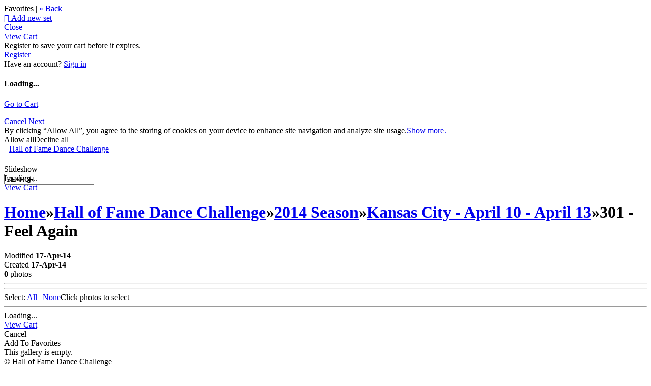

--- FILE ---
content_type: application/javascript; charset=UTF-8
request_url: https://halloffamedance.zenfolio.com/cdn-cgi/challenge-platform/scripts/jsd/main.js
body_size: 4426
content:
window._cf_chl_opt={uYln4:'g'};~function(J5,A,N,L,V,f,k,P){J5=Y,function(G,e,JO,J4,T,n){for(JO={G:260,e:284,T:204,n:199,g:288,W:202,m:200,c:259,E:290,h:283,U:209},J4=Y,T=G();!![];)try{if(n=-parseInt(J4(JO.G))/1+parseInt(J4(JO.e))/2*(parseInt(J4(JO.T))/3)+-parseInt(J4(JO.n))/4+parseInt(J4(JO.g))/5*(parseInt(J4(JO.W))/6)+parseInt(J4(JO.m))/7*(parseInt(J4(JO.c))/8)+parseInt(J4(JO.E))/9*(parseInt(J4(JO.h))/10)+-parseInt(J4(JO.U))/11,n===e)break;else T.push(T.shift())}catch(g){T.push(T.shift())}}(J,270761),A=this||self,N=A[J5(295)],L={},L[J5(241)]='o',L[J5(296)]='s',L[J5(267)]='u',L[J5(279)]='z',L[J5(213)]='n',L[J5(242)]='I',L[J5(281)]='b',V=L,A[J5(244)]=function(G,T,g,W,Jm,JW,Jg,JJ,h,U,x,i,K,I){if(Jm={G:255,e:237,T:252,n:255,g:237,W:207,m:194,c:214,E:194,h:214,U:289,l:212,x:232,i:274,K:180},JW={G:247,e:232,T:240},Jg={G:206,e:299,T:264,n:297},JJ=J5,T===null||void 0===T)return W;for(h=o(T),G[JJ(Jm.G)][JJ(Jm.e)]&&(h=h[JJ(Jm.T)](G[JJ(Jm.n)][JJ(Jm.g)](T))),h=G[JJ(Jm.W)][JJ(Jm.m)]&&G[JJ(Jm.c)]?G[JJ(Jm.W)][JJ(Jm.E)](new G[(JJ(Jm.h))](h)):function(B,JY,j){for(JY=JJ,B[JY(JW.G)](),j=0;j<B[JY(JW.e)];B[j]===B[j+1]?B[JY(JW.T)](j+1,1):j+=1);return B}(h),U='nAsAaAb'.split('A'),U=U[JJ(Jm.U)][JJ(Jm.l)](U),x=0;x<h[JJ(Jm.x)];i=h[x],K=C(G,T,i),U(K)?(I='s'===K&&!G[JJ(Jm.i)](T[i]),JJ(Jm.K)===g+i?E(g+i,K):I||E(g+i,T[i])):E(g+i,K),x++);return W;function E(B,j,J9){J9=Y,Object[J9(Jg.G)][J9(Jg.e)][J9(Jg.T)](W,j)||(W[j]=[]),W[j][J9(Jg.n)](B)}},f=J5(195)[J5(239)](';'),k=f[J5(289)][J5(212)](f),A[J5(218)]=function(G,T,Jt,Jd,n,g,W,m){for(Jt={G:243,e:232,T:181,n:297,g:282},Jd=J5,n=Object[Jd(Jt.G)](T),g=0;g<n[Jd(Jt.e)];g++)if(W=n[g],W==='f'&&(W='N'),G[W]){for(m=0;m<T[n[g]][Jd(Jt.e)];-1===G[W][Jd(Jt.T)](T[n[g]][m])&&(k(T[n[g]][m])||G[W][Jd(Jt.n)]('o.'+T[n[g]][m])),m++);}else G[W]=T[n[g]][Jd(Jt.g)](function(E){return'o.'+E})},P=function(JF,Jv,Jj,JB,Jb,JV,e,T,n){return JF={G:292,e:222},Jv={G:269,e:269,T:297,n:269,g:269,W:269,m:225,c:219},Jj={G:232},JB={G:232,e:219,T:206,n:299,g:264,W:299,m:264,c:206,E:299,h:185,U:297,l:297,x:185,i:269,K:269,a:206,b:299,I:297,B:185,j:297,v:225},Jb={G:211,e:219},JV=J5,e=String[JV(JF.G)],T={'h':function(g){return g==null?'':T.g(g,6,function(W,Jz){return Jz=Y,Jz(Jb.G)[Jz(Jb.e)](W)})},'g':function(W,E,U,JC,x,i,K,I,B,j,F,y,s,S,J0,J1,J2,J3){if(JC=JV,W==null)return'';for(i={},K={},I='',B=2,j=3,F=2,y=[],s=0,S=0,J0=0;J0<W[JC(JB.G)];J0+=1)if(J1=W[JC(JB.e)](J0),Object[JC(JB.T)][JC(JB.n)][JC(JB.g)](i,J1)||(i[J1]=j++,K[J1]=!0),J2=I+J1,Object[JC(JB.T)][JC(JB.W)][JC(JB.m)](i,J2))I=J2;else{if(Object[JC(JB.c)][JC(JB.E)][JC(JB.m)](K,I)){if(256>I[JC(JB.h)](0)){for(x=0;x<F;s<<=1,E-1==S?(S=0,y[JC(JB.U)](U(s)),s=0):S++,x++);for(J3=I[JC(JB.h)](0),x=0;8>x;s=s<<1.19|1.91&J3,S==E-1?(S=0,y[JC(JB.l)](U(s)),s=0):S++,J3>>=1,x++);}else{for(J3=1,x=0;x<F;s=s<<1|J3,S==E-1?(S=0,y[JC(JB.l)](U(s)),s=0):S++,J3=0,x++);for(J3=I[JC(JB.x)](0),x=0;16>x;s=s<<1|1.2&J3,S==E-1?(S=0,y[JC(JB.U)](U(s)),s=0):S++,J3>>=1,x++);}B--,0==B&&(B=Math[JC(JB.i)](2,F),F++),delete K[I]}else for(J3=i[I],x=0;x<F;s=1.07&J3|s<<1.21,S==E-1?(S=0,y[JC(JB.U)](U(s)),s=0):S++,J3>>=1,x++);I=(B--,B==0&&(B=Math[JC(JB.K)](2,F),F++),i[J2]=j++,String(J1))}if(''!==I){if(Object[JC(JB.a)][JC(JB.b)][JC(JB.g)](K,I)){if(256>I[JC(JB.x)](0)){for(x=0;x<F;s<<=1,E-1==S?(S=0,y[JC(JB.U)](U(s)),s=0):S++,x++);for(J3=I[JC(JB.x)](0),x=0;8>x;s=1.51&J3|s<<1.17,E-1==S?(S=0,y[JC(JB.l)](U(s)),s=0):S++,J3>>=1,x++);}else{for(J3=1,x=0;x<F;s=J3|s<<1,E-1==S?(S=0,y[JC(JB.I)](U(s)),s=0):S++,J3=0,x++);for(J3=I[JC(JB.B)](0),x=0;16>x;s=s<<1|J3&1,E-1==S?(S=0,y[JC(JB.j)](U(s)),s=0):S++,J3>>=1,x++);}B--,0==B&&(B=Math[JC(JB.i)](2,F),F++),delete K[I]}else for(J3=i[I],x=0;x<F;s=J3&1.09|s<<1,S==E-1?(S=0,y[JC(JB.U)](U(s)),s=0):S++,J3>>=1,x++);B--,0==B&&F++}for(J3=2,x=0;x<F;s=s<<1|J3&1,S==E-1?(S=0,y[JC(JB.l)](U(s)),s=0):S++,J3>>=1,x++);for(;;)if(s<<=1,E-1==S){y[JC(JB.l)](U(s));break}else S++;return y[JC(JB.v)]('')},'j':function(g,Ju,Jo){return Ju={G:185},Jo=JV,null==g?'':''==g?null:T.i(g[Jo(Jj.G)],32768,function(W,Jf){return Jf=Jo,g[Jf(Ju.G)](W)})},'i':function(W,E,U,Jk,x,i,K,I,B,j,F,y,s,S,J0,J1,J3,J2){for(Jk=JV,x=[],i=4,K=4,I=3,B=[],y=U(0),s=E,S=1,j=0;3>j;x[j]=j,j+=1);for(J0=0,J1=Math[Jk(Jv.G)](2,2),F=1;F!=J1;J2=y&s,s>>=1,s==0&&(s=E,y=U(S++)),J0|=(0<J2?1:0)*F,F<<=1);switch(J0){case 0:for(J0=0,J1=Math[Jk(Jv.e)](2,8),F=1;F!=J1;J2=y&s,s>>=1,0==s&&(s=E,y=U(S++)),J0|=(0<J2?1:0)*F,F<<=1);J3=e(J0);break;case 1:for(J0=0,J1=Math[Jk(Jv.e)](2,16),F=1;F!=J1;J2=y&s,s>>=1,0==s&&(s=E,y=U(S++)),J0|=(0<J2?1:0)*F,F<<=1);J3=e(J0);break;case 2:return''}for(j=x[3]=J3,B[Jk(Jv.T)](J3);;){if(S>W)return'';for(J0=0,J1=Math[Jk(Jv.n)](2,I),F=1;F!=J1;J2=s&y,s>>=1,0==s&&(s=E,y=U(S++)),J0|=(0<J2?1:0)*F,F<<=1);switch(J3=J0){case 0:for(J0=0,J1=Math[Jk(Jv.g)](2,8),F=1;J1!=F;J2=s&y,s>>=1,s==0&&(s=E,y=U(S++)),J0|=F*(0<J2?1:0),F<<=1);x[K++]=e(J0),J3=K-1,i--;break;case 1:for(J0=0,J1=Math[Jk(Jv.W)](2,16),F=1;J1!=F;J2=s&y,s>>=1,s==0&&(s=E,y=U(S++)),J0|=(0<J2?1:0)*F,F<<=1);x[K++]=e(J0),J3=K-1,i--;break;case 2:return B[Jk(Jv.m)]('')}if(i==0&&(i=Math[Jk(Jv.n)](2,I),I++),x[J3])J3=x[J3];else if(J3===K)J3=j+j[Jk(Jv.c)](0);else return null;B[Jk(Jv.T)](J3),x[K++]=j+J3[Jk(Jv.c)](0),i--,j=J3,i==0&&(i=Math[Jk(Jv.g)](2,I),I++)}}},n={},n[JV(JF.e)]=T.h,n}(),Z();function o(G,JD,J8,e){for(JD={G:252,e:243,T:278},J8=J5,e=[];null!==G;e=e[J8(JD.G)](Object[J8(JD.e)](G)),G=Object[J8(JD.T)](G));return e}function Q(Jq,JG,n,g,W,m,c){JG=(Jq={G:287,e:236,T:291,n:266,g:183,W:217,m:220,c:227,E:270,h:298,U:300,l:217,x:293},J5);try{return n=N[JG(Jq.G)](JG(Jq.e)),n[JG(Jq.T)]=JG(Jq.n),n[JG(Jq.g)]='-1',N[JG(Jq.W)][JG(Jq.m)](n),g=n[JG(Jq.c)],W={},W=mlwE4(g,g,'',W),W=mlwE4(g,g[JG(Jq.E)]||g[JG(Jq.h)],'n.',W),W=mlwE4(g,n[JG(Jq.U)],'d.',W),N[JG(Jq.l)][JG(Jq.x)](n),m={},m.r=W,m.e=null,m}catch(E){return c={},c.r={},c.e=E,c}}function X(G,JE,Je){return JE={G:257},Je=J5,Math[Je(JE.G)]()<G}function C(G,e,T,JZ,J7,n){J7=(JZ={G:190,e:207,T:286,n:207,g:228},J5);try{return e[T][J7(JZ.G)](function(){}),'p'}catch(g){}try{if(null==e[T])return e[T]===void 0?'u':'x'}catch(W){return'i'}return G[J7(JZ.e)][J7(JZ.T)](e[T])?'a':e[T]===G[J7(JZ.n)]?'C':!0===e[T]?'T':e[T]===!1?'F':(n=typeof e[T],J7(JZ.g)==n?z(G,e[T])?'N':'f':V[n]||'?')}function z(G,e,JR,J6){return JR={G:280,e:280,T:206,n:223,g:264,W:181,m:192},J6=J5,e instanceof G[J6(JR.G)]&&0<G[J6(JR.e)][J6(JR.T)][J6(JR.n)][J6(JR.g)](e)[J6(JR.W)](J6(JR.m))}function O(G,e,Ji,Jx,Jw,Jl,Jn,T,n,g){Ji={G:186,e:276,T:261,n:265,g:210,W:272,m:275,c:261,E:251,h:285,U:216,l:273,x:196,i:189,K:248,a:230,b:215,I:230,B:205,j:222,v:187},Jx={G:294},Jw={G:221,e:250,T:258},Jl={G:273},Jn=J5,T=A[Jn(Ji.G)],console[Jn(Ji.e)](A[Jn(Ji.T)]),n=new A[(Jn(Ji.n))](),n[Jn(Ji.g)](Jn(Ji.W),Jn(Ji.m)+A[Jn(Ji.c)][Jn(Ji.E)]+Jn(Ji.h)+T.r),T[Jn(Ji.U)]&&(n[Jn(Ji.l)]=5e3,n[Jn(Ji.x)]=function(JA){JA=Jn,e(JA(Jl.G))}),n[Jn(Ji.i)]=function(JN){JN=Jn,n[JN(Jw.G)]>=200&&n[JN(Jw.G)]<300?e(JN(Jw.e)):e(JN(Jw.T)+n[JN(Jw.G)])},n[Jn(Ji.K)]=function(Jp){Jp=Jn,e(Jp(Jx.G))},g={'t':M(),'lhr':N[Jn(Ji.a)]&&N[Jn(Ji.a)][Jn(Ji.b)]?N[Jn(Ji.I)][Jn(Ji.b)]:'','api':T[Jn(Ji.U)]?!![]:![],'payload':G},n[Jn(Ji.B)](P[Jn(Ji.j)](JSON[Jn(Ji.v)](g)))}function H(JU,JT,G,e,T){return JU={G:179,e:184},JT=J5,G=3600,e=M(),T=Math[JT(JU.G)](Date[JT(JU.e)]()/1e3),T-e>G?![]:!![]}function M(Jh,Jr,G){return Jh={G:186,e:179},Jr=J5,G=A[Jr(Jh.G)],Math[Jr(Jh.e)](+atob(G.t))}function J(Y3){return Y3='postMessage,2412586xbwNmt,open,2jz5rJsZXLiI+1oT7WPEBDKGvknqmF8taM4ge0QUHl-3AOdpYu9yfw6SchC$RbxVN,bind,number,Set,href,api,body,kuIdX1,charAt,appendChild,status,bjocohtSxE,toString,gwUy0,join,addEventListener,contentWindow,function,cloudflare-invisible,location,/b/ov1/0.3660797865585985:1766586494:UQnkwxPIidfZJs6XdJPa-373Vsqbdi9VJE3crjr0ZP8/,length,detail,onreadystatechange,kgZMo4,iframe,getOwnPropertyNames,TbVa1,split,splice,object,bigint,keys,mlwE4,error,parent,sort,onerror,chlApiSitekey,success,uYln4,concat,event,chctx,Object,errorInfoObject,random,http-code:,8qdSVWQ,539735gtSSDl,_cf_chl_opt,sid,jsd,call,XMLHttpRequest,display: none,undefined,readyState,pow,clientInformation,chlApiRumWidgetAgeMs,POST,timeout,isNaN,/cdn-cgi/challenge-platform/h/,log,loading,getPrototypeOf,symbol,Function,boolean,map,940jAGuFQ,4XaleTF,/jsd/oneshot/d39f91d70ce1/0.3660797865585985:1766586494:UQnkwxPIidfZJs6XdJPa-373Vsqbdi9VJE3crjr0ZP8/,isArray,createElement,512755nsfyjh,includes,25569oKrItn,style,fromCharCode,removeChild,xhr-error,document,string,push,navigator,hasOwnProperty,contentDocument,floor,d.cookie,indexOf,msg,tabIndex,now,charCodeAt,__CF$cv$params,stringify,error on cf_chl_props,onload,catch,chlApiClientVersion,[native code],DOMContentLoaded,from,_cf_chl_opt;mhsH6;xkyRk9;FTrD2;leJV9;BCMtt1;sNHpA9;GKPzo4;AdbX0;REiSI4;xriGD7;jwjCc3;agiDh2;MQCkM2;mlwE4;kuIdX1;aLEay4;cThi2,ontimeout,chlApiUrl,/invisible/jsd,568544LXBGDB,2660945wtZcdX,source,30tkCaQN,HkTQ2,18021mLIKkc,send,prototype,Array'.split(','),J=function(){return Y3},J()}function R(g,W,Ja,JL,m,c,E,h,U,l,x,i){if(Ja={G:182,e:245,T:186,n:275,g:261,W:251,m:231,c:198,E:265,h:210,U:272,l:273,x:196,i:249,K:261,a:224,b:197,I:261,B:238,j:271,v:235,F:191,y:261,s:203,S:256,J0:254,J1:201,J2:263,J3:205,Jb:222},JL=J5,!X(.01))return![];c=(m={},m[JL(Ja.G)]=g,m[JL(Ja.e)]=W,m);try{E=A[JL(Ja.T)],h=JL(Ja.n)+A[JL(Ja.g)][JL(Ja.W)]+JL(Ja.m)+E.r+JL(Ja.c),U=new A[(JL(Ja.E))](),U[JL(Ja.h)](JL(Ja.U),h),U[JL(Ja.l)]=2500,U[JL(Ja.x)]=function(){},l={},l[JL(Ja.i)]=A[JL(Ja.K)][JL(Ja.a)],l[JL(Ja.b)]=A[JL(Ja.I)][JL(Ja.B)],l[JL(Ja.j)]=A[JL(Ja.K)][JL(Ja.v)],l[JL(Ja.F)]=A[JL(Ja.y)][JL(Ja.s)],x=l,i={},i[JL(Ja.S)]=c,i[JL(Ja.J0)]=x,i[JL(Ja.J1)]=JL(Ja.J2),U[JL(Ja.J3)](P[JL(Ja.Jb)](i))}catch(K){}}function D(T,n,Y2,JH,g,W,m){if(Y2={G:229,e:216,T:250,n:201,g:262,W:253,m:246,c:208,E:201,h:262,U:253,l:245,x:233,i:246},JH=J5,g=JH(Y2.G),!T[JH(Y2.e)])return;n===JH(Y2.T)?(W={},W[JH(Y2.n)]=g,W[JH(Y2.g)]=T.r,W[JH(Y2.W)]=JH(Y2.T),A[JH(Y2.m)][JH(Y2.c)](W,'*')):(m={},m[JH(Y2.E)]=g,m[JH(Y2.h)]=T.r,m[JH(Y2.U)]=JH(Y2.l),m[JH(Y2.x)]=n,A[JH(Y2.i)][JH(Y2.c)](m,'*'))}function Y(d,G,e){return e=J(),Y=function(r,T,n){return r=r-179,n=e[r],n},Y(d,G)}function Z(Y1,Y0,Js,JQ,G,e,T,n,g){if(Y1={G:186,e:216,T:268,n:277,g:226,W:226,m:193,c:234},Y0={G:268,e:277,T:234},Js={G:188},JQ=J5,G=A[JQ(Y1.G)],!G)return;if(!H())return;(e=![],T=G[JQ(Y1.e)]===!![],n=function(JX,W){if(JX=JQ,!e){if(e=!![],!H())return;W=Q(),O(W.r,function(m){D(G,m)}),W.e&&R(JX(Js.G),W.e)}},N[JQ(Y1.T)]!==JQ(Y1.n))?n():A[JQ(Y1.g)]?N[JQ(Y1.W)](JQ(Y1.m),n):(g=N[JQ(Y1.c)]||function(){},N[JQ(Y1.c)]=function(JM){JM=JQ,g(),N[JM(Y0.G)]!==JM(Y0.e)&&(N[JM(Y0.T)]=g,n())})}}()